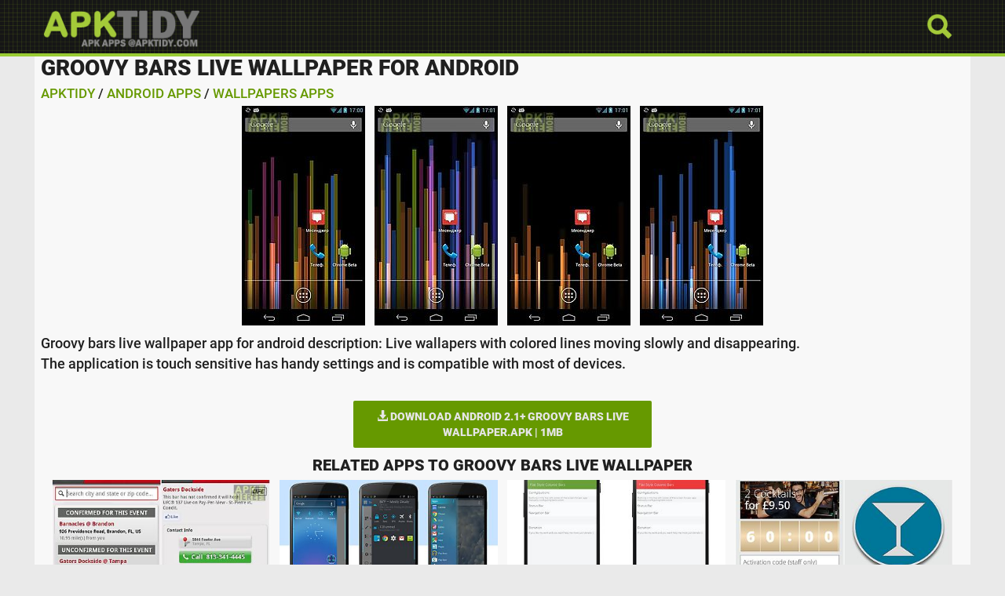

--- FILE ---
content_type: text/html; charset=utf-8
request_url: https://apktidy.com/download/groovy-bars-lwp-for-android
body_size: 3342
content:
<!doctype html><html lang="en"><head><meta charset="UTF-8"><title>Groovy bars live wallpaper for Android free download at Apk Here store - Apktidy.com</title><meta name="description" content="Groovy bars Live Wallpaper for Android free download at Apk Here store. Fast and safe Groovy bars Live Wallpaper App download in .apk file - Apktidy.com"/><meta name="keywords" content="Groovy bars Live Wallpaper, android apps, android games, android apk, download apk, apkhere, apktidy store, apktidy com"/><meta name="robots" content="index, follow"/><meta name="viewport" content="width=device-width, initial-scale=1.0, maximum-scale=1.0, user-scalable=no"><link rel="icon" sizes="144x144" href="https://s10.apktidy.com/images/icon_3x.png"><link rel="manifest" href="/manifest.json"/><link rel="stylesheet" href="https://maxcdn.bootstrapcdn.com/bootstrap/3.3.7/css/bootstrap.min.css"><script type='text/javascript' src='//platform-api.sharethis.com/js/sharethis.js#property=5bb394227283210011cb5e62&product=social-ab' async='async'></script><link href="https://s10.apktidy.com/design/styles.css" rel="stylesheet" style="text/css"/><link rel="shortcut icon" href="/favicon.ico"/></head><body><div class="topv"></div><div id="topbox"><form method="post" action="/search"><div class="search box"><div class="inner clearfix"><input type="text" value="" name="search" class="pull-left"/><input type="submit" value="Search" class="pull-left"/></div></div></form><div class="top"><div class="toph"><div class="open-search open-box" data-topv="search"><img src="https://s10.apktidy.com/images/search-icon.png" alt="*"/></div><div class="logo"><a href="/"><img src="https://s10.apktidy.com/images/logo.png" alt="Apktidy.com"/></a></div></div></div></div><div class="apkhere-mobi"><div class="btpk-n"><h1 class="lstngen"> Groovy bars live wallpaper for Android</h1><script type="application/ld+json">{"@context": "https://schema.org","@type": "BreadcrumbList","itemListElement": [{"@type": "ListItem","position": 1,"name": "Apktidy","item": "https://apktidy.com"},{"@type": "ListItem","position": 2,"name": "Android Apps","item": "https://apktidy.com/apps-for-android"},{"@type": "ListItem","position": 3,"name": "Groovy bars live wallpaper for Android free download at Apk Here store - Apktidy.com","item": "https://apktidy.com//download/groovy-bars-lwp-for-android"}]}</script><div class="lfk-n"><a href="/">Apktidy</a> / <a href="/apps-for-android">Android Apps</a> / <a href="/wallpapers-apps-for-android">Wallpapers Apps</a></div></div><div class="center"><div class="content-pic"><div class="thmbz"><img src="https://s10.apktidy.com/thumbs/16f8qd9a/groovy-bars-lwp-for-android-1.jpg" alt="groovy bars live wallpaper"/><img src="https://s10.apktidy.com/thumbs/16f8qd9a/groovy-bars-lwp-for-android-2.jpg" alt="groovy bars live wallpaper"/><img src="https://s10.apktidy.com/thumbs/16f8qd9a/groovy-bars-lwp-for-android-3.jpg" alt="groovy bars live wallpaper"/><img src="https://s10.apktidy.com/thumbs/16f8qd9a/groovy-bars-lwp-for-android-4.jpg" alt="groovy bars live wallpaper"/></div></div></div><div class="btpk-dscr">Groovy bars live wallpaper app for android description: Live wallapers with colored lines moving slowly and disappearing. <br/>The application is touch sensitive has handy settings and is compatible with most of devices. <br/></div><div class="btpk-dscr"><div class="sharethis-inline-share-buttons"></div></div><div class="ldbtn"><a rel="nofollow" href="https://apktidy.com/download/android/28152ab7/groovy-bars-lwp-for-android.apk"><span class="glyphicon glyphicon-download-alt"></span> Download Android 2.1+ Groovy bars Live Wallpaper.apk | 1MB</a></div><h2 class="apkhv">Related Apps to Groovy bars live wallpaper</h2><div class="center"><div class="apkhnf"><div class="img"><a href="/download/ufc-sports-bars-app-for-android"><img src="https://s10.apktidy.com/thumbs/i05e6l/ufc-sports-bars-app-for-android.jpg" alt="Ufc sports bars"/><div class="title">Ufc sports bars</div></a><div class="mobilnk">Introducing ufc sports bars. The new service from ufc that helps you instantly find the best locations in the usa and canada to watch ufc events and easily..</div></div></div><div class="apkhnf"><div class="img"><a href="/download/sidebar-plus--multi-bars--app-for-android"><img src="https://s10.apktidy.com/thumbs/uvb17jdzw/sidebar-plus--multi-bars--app-for-android.jpg" alt="Sidebar plus (multi-bars)"/><div class="title">Sidebar plus (multi-bars)</div></a><div class="mobilnk">Sidebar plus brilliant multi tasking from anywhereit 39 s light fast customizable to your taste. You can put various items in the sidebars such as apps con..</div></div></div><div class="apkhnf"><div class="img"><a href="/download/flat-style-colored-bars-app-for-android"><img src="https://s10.apktidy.com/thumbs/207a35z6u/flat-style-colored-bars-app-for-android.jpg" alt="Flat style colored bars"/><div class="title">Flat style colored bars</div></a><div class="mobilnk">Important requires root access requires xposed framework works only with android - - x - 0. Xif you have some problem please don 39 t rate with one star bu..</div></div></div><div class="apkhnf"><div class="img"><a href="/download/be-at-one-cocktail-bars-app-for-android"><img src="https://s10.apktidy.com/thumbs/9k85wly/be-at-one-cocktail-bars-app-for-android.jpg" alt="Be at one cocktail bars"/><div class="title">Be at one cocktail bars</div></a><div class="mobilnk">Welcome to the be at one app for the uk 39 s premier cocktail institution! With cocktail bars across london and the uk be at one is in a class of its own i..</div></div></div><div class="apkhnf"><div class="img"><a href="/download/lionel-messi-3d-live-hd-lwp-for-android"><img src="https://s10.apktidy.com/thumbs/5464zqg9/lionel-messi-3d-live-hd-lwp-for-android.jpg" alt="Lionel messi 3d live hd wallpape.."/><div class="title">Lionel messi 3d live hd wallpape..</div></a><div class="mobilnk">Ionel andr s messi is an argentine footballer who plays as a forward for spanish club fc barcelona and the argentina national team. He serves as the captai..</div></div></div><div class="apkhnf"><div class="img"><a href="/download/blooming-flower-live-3d-wallpaper--lwp-for-android"><img src="https://s10.apktidy.com/thumbs/840d8yjwu/blooming-flower-live-3d-wallpaper--lwp-for-android.jpg" alt="Blooming flower live 3d wallpape.."/><div class="title">Blooming flower live 3d wallpape..</div></a><div class="mobilnk">If you adore beautiful flower pictures this 3d live wallpaper would definitely be your best choice. Youll be amazed by the delightful red flowers in bloom ..</div></div></div><div class="apkhnf"><div class="img"><a href="/download/party-balloons-live-3d-lwp-for-android"><img src="https://s10.apktidy.com/thumbs/5bu27f/party-balloons-live-3d-lwp-for-android.jpg" alt="Party balloons live 3d wallpaper.."/><div class="title">Party balloons live 3d wallpaper..</div></a><div class="mobilnk">Feel the joy and decorate your background with amazing lwp! Enjoy watching colorful party balloons floating on your screen! Download the party balloons liv..</div></div></div><div class="apkhnf"><div class="img"><a href="/download/rain-drops-live-3d-wallpaper--lwp-for-android"><img src="https://s10.apktidy.com/thumbs/64y057pn/rain-drops-live-3d-wallpaper--lwp-for-android.jpg" alt="Rain drops live 3d wallpaper  Li.."/><div class="title">Rain drops live 3d wallpaper  Li..</div></a><div class="mobilnk">Open your umbrella! The raindrops are running down the screen! Download the rain drops 3d live wallpaper for free and show your friends that your lwp is un..</div></div></div><div class="apkhnf"><div class="img"><a href="/download/planet-earth-live-3d-lwp-for-android"><img src="https://s10.apktidy.com/thumbs/188v16fb7/planet-earth-live-3d-lwp-for-android.jpg" alt="Planet earth live 3d wallpaper L.."/><div class="title">Planet earth live 3d wallpaper L..</div></a><div class="mobilnk">Fantastic view on earth from space! Download planet earth 3d live wallpaper and enjoy the breathtaking view each time you take your phone! Watch our blue p..</div></div></div><div class="apkhnf"><div class="img"><a href="/download/3d-nature-live-hd-lwp-for-android"><img src="https://s10.apktidy.com/thumbs/wrblemi/3d-nature-live-hd-lwp-for-android.jpg" alt="3d nature live hd wallpaper Live.."/><div class="title">3d nature live hd wallpaper Live..</div></a><div class="mobilnk">Descriptionnature live wallpapersnature live wallpaper is a beautiful sight for the sore eyes that will instantly bring serenity to your life. Make your sc..</div></div></div><div class="apkhnf"><div class="img"><a href="/download/waterfall-live-3d-wallpaper--lwp-for-android"><img src="https://s10.apktidy.com/thumbs/7zv3ce92r/waterfall-live-3d-wallpaper--lwp-for-android.jpg" alt="Waterfall live 3d wallpaper  Liv.."/><div class="title">Waterfall live 3d wallpaper  Liv..</div></a><div class="mobilnk">For all lovers of exquisite nature pictures here comes an amazing waterfall 3d live wallpaper. If youd like to relax your eyes on the gorgeous green fields..</div></div></div><div class="apkhnf"><div class="img"><a href="/download/butterflies-live-3d-wallpaper--lwp-for-android"><img src="https://s10.apktidy.com/thumbs/zba0pg6j/butterflies-live-3d-wallpaper--lwp-for-android.jpg" alt="Butterflies live 3d wallpaper  L.."/><div class="title">Butterflies live 3d wallpaper  L..</div></a><div class="mobilnk">Awaken a sense of lightness and joy with the butterflies 3d live wallpaper. Make changes when the opportunities present themselves! This beautiful lwp will..</div></div></div><div class="center"><span class="ba2"><iframe src="/adn1.htm" width="320" height="50" scrolling="no" marginwidth="0" marginheight="0" frameborder="0"></iframe></span><span class="ba2"><iframe src="/adn1.htm" width="320" height="50" scrolling="no" marginwidth="0" marginheight="0" frameborder="0"></iframe></span><span class="ba3"><iframe src="/adn1.htm" width="320" height="50" scrolling="no" marginwidth="0" marginheight="0" frameborder="0"></iframe></span></div></div></div><div class="mobi-foot"><div class="foot-list">Apktidy.com - Download free groovy bars live wallpaper.apk for Android 2.1+ mobile. ApkHere is really the best place to quickly find thousands useful apk apps and new android video games for Samsung Galaxy, Huawei, LG, Sony, Meizu, Asus android phone or tablet devices. All Apk Here apps sort of the most popular categories like education, photo editor, social, fitness, tools apps and brain, card, action, puzzle, online, arcade, racing games in .apk files format. Simple, Fast and safe Apk apps store for your android at Apktidy.com</div><div class="foot-list"> <a href="/">Apktidy Main</a> &nbsp; <a href="/categories">Categories</a> &nbsp; <a href="/games-for-android">Apk Games</a> &nbsp; <a href="/apps-for-android">Apk Apps</a> &nbsp; <a href="/terms">TOS & DMCA</a> &nbsp; <a href="/contact">Contact us</a> </div><div class="foot-list">Copyright &copy; Apktidy.com 2017 All Rights Reserved<span class="hrn"><a href="#top">Back to top</a> <span class="pgup"><i></i></span></p></div><script type="text/javascript" src="https://s10.apktidy.com/js/jquery.min.js"></script><script type="text/javascript" src="https://s10.apktidy.com/js/scripts.min.js"></script><script defer src="https://static.cloudflareinsights.com/beacon.min.js/vcd15cbe7772f49c399c6a5babf22c1241717689176015" integrity="sha512-ZpsOmlRQV6y907TI0dKBHq9Md29nnaEIPlkf84rnaERnq6zvWvPUqr2ft8M1aS28oN72PdrCzSjY4U6VaAw1EQ==" data-cf-beacon='{"version":"2024.11.0","token":"f16299cd03ef464ab66d93add54a34b1","r":1,"server_timing":{"name":{"cfCacheStatus":true,"cfEdge":true,"cfExtPri":true,"cfL4":true,"cfOrigin":true,"cfSpeedBrain":true},"location_startswith":null}}' crossorigin="anonymous"></script>
</body></html>

--- FILE ---
content_type: application/javascript
request_url: https://s10.apktidy.com/js/scripts.min.js
body_size: -192
content:
$(".open-box").click(function(){var e=$(this).attr("data-topv");$(this).hasClass("opened-box")?($("."+e).slideUp(120),$(".topv").hide(),$(this).removeClass("opened-box")):($(".topv").show(),$(".box").hide(),$("."+e).slideDown(120),$("div.top div").removeClass("opened-box"),$(this).addClass("opened-box"))}),$(".topv, .details-topv").click(function(){$(".box, .box-blank").slideUp(120),$(".topv, .details-topv").fadeOut(120),$("div.top div").removeClass("opened-box")});
